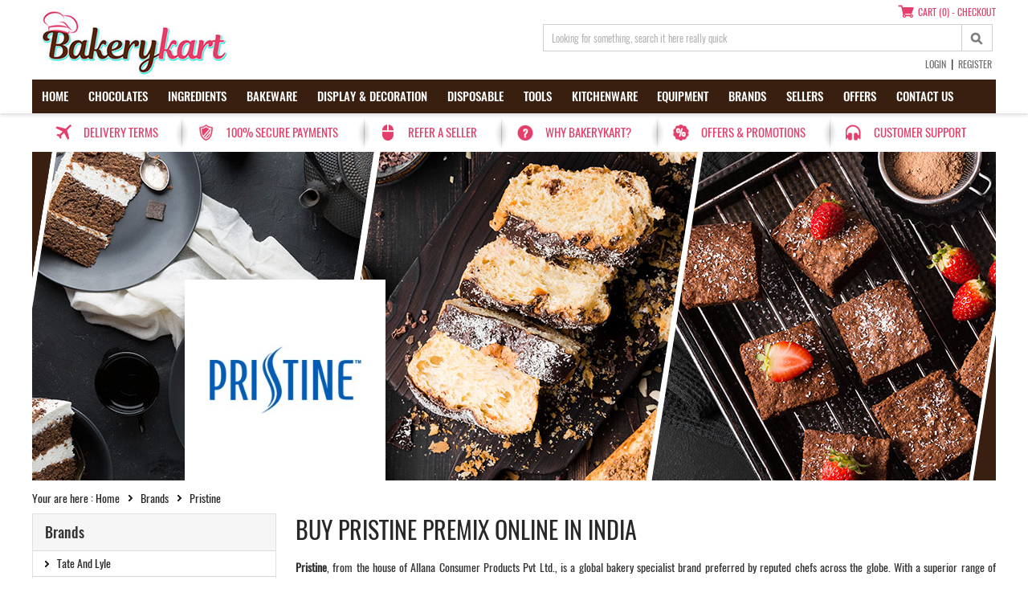

--- FILE ---
content_type: text/html; charset=UTF-8
request_url: https://www.bakerykart.com/brands/pristine
body_size: 11128
content:
<!DOCTYPE html>
<html xmlns="http://www.w3.org/1999/xhtml" xml:lang="en-gb" lang="en-gb" dir="ltr">
<head>
<meta charset="UTF-8">
<meta name="viewport" content="width=device-width, initial-scale=1">
<link rel="preconnect" href="https://www.bakerykart.com" crossorigin>
    <meta property="fb:app_id" content="662058980640955" />
<meta property="og:type" content="website" />
<meta property="fb:admins" content="{shroff.amit}"/>
<meta property="og:site_name" content="Bakerykart - Marketplace for Bakery Supplies"/>
<meta property="og:url" content="https://www.bakerykart.com/brands/pristine" />
<link rel="canonical" href="https://www.bakerykart.com/brands/pristine" />
<title>Buy Pristine Premix Online in India</title>
<meta property="og:title" content="Buy Pristine Premix Online in India" />
<meta name="Description" content="Are you looking for Pristine Cake Premix? Order online from Bakerykart, we deliver across India." />
<meta property="og:description" content="Are you looking for Pristine Cake Premix? Order online from Bakerykart, we deliver across India." />
<meta name="Keywords" content="Pristine, Pristine Premix, Cake Premix, Veg Premix," />
<meta property="og:image" content="https://www.bakerykart.com/upload/pristine-brand-banner.jpg" />
<meta property="og:image:width" content="1200" />
<meta property="og:image:height" content="409" />
<meta property="og:image:alt" content="Buy Pristine Premix Online in India" />
<script type="application/ld+json">{"@context":"https://schema.org","@type":"Organization","name":"Bakerykart","url":"https://www.bakerykart.com","logo":"https://www.bakerykart.com/images/bakerykart-logo.jpg","description":"Bakerykart is India’s trusted marketplace for premium bakery supplies, delivering across India including all major cities.","areaServed":["IN","Delhi","Noida","Gurugram","Mumbai","Navi Mumbai","Bengaluru","Hyderabad","Kolkata","Guwahati","Chennai","Pune","Ahmedabad"],"contactPoint":[{"@type":"ContactPoint","telephone":"+91-9811122212","email":"hello@bakerykart.com","contactType":"customer support","availableLanguage":["English","Hindi"],"areaServed":"IN"}],"sameAs":["https://www.facebook.com/bakerykart","https://www.instagram.com/bakerykart","https://www.linkedin.com/company/bakerykart"]}</script>
<script type="application/ld+json">{"@context":"https://schema.org","@type":"WebSite","name":"Bakerykart","url":"https://www.bakerykart.com","potentialAction":{"@type":"SearchAction","target":{"@type":"EntryPoint","urlTemplate":"https://www.bakerykart.com/search/{search_term_string}"},"query-input":"required name=search_term_string"}}</script>
<script type="application/ld+json">{"@context":"https://schema.org","@type":"Brand","name":"Buy Pristine Premix Online in India","url":"https://www.bakerykart.com/brands/pristine","logo":"https://www.bakerykart.com/upload/pristine-brand-banner.jpg"}</script>
<script type="application/ld+json">{"@context":"https://schema.org","@type":"CollectionPage","name":"Buy Pristine Premix Online in India Collection","url":"https://www.bakerykart.com/brands/pristine","isPartOf":{"@type":"WebSite","name":"Bakerykart","url":"https://www.bakerykart.com"},"about":{"@type":"Brand","name":"Buy Pristine Premix Online in India","url":"https://www.bakerykart.com/brands/pristine"},"mentions":[{"@type":"Thing","name":"Pristine"},{"@type":"Thing","name":"Pristine Premix"},{"@type":"Thing","name":"Cake Premix"},{"@type":"Thing","name":"Veg Premix"}]}</script>
<link href="https://www.bakerykart.com/css/global.css" rel="stylesheet" type="text/css" />
<link href="https://www.bakerykart.com/css/style.css" rel="stylesheet" type="text/css" />
<link href="https://www.bakerykart.com/css/responsive.css" rel="stylesheet" type="text/css" />

<script src="https://www.bakerykart.com/js/jquery.min.js"></script>
<script src="https://www.bakerykart.com/js/htmlcode.js"></script>
<script src="https://www.bakerykart.com/js/jquery.mmenu.min.js"></script>


<link rel="apple-touch-icon" sizes="57x57" href="https://www.bakerykart.com/images/apple-icon-57x57.png">
<link rel="apple-touch-icon" sizes="60x60" href="https://www.bakerykart.com/images/apple-icon-60x60.png">
<link rel="apple-touch-icon" sizes="72x72" href="https://www.bakerykart.com/images/apple-icon-72x72.png">
<link rel="apple-touch-icon" sizes="76x76" href="https://www.bakerykart.com/images/apple-icon-76x76.png">
<link rel="apple-touch-icon" sizes="114x114" href="https://www.bakerykart.com/images/apple-icon-114x114.png">
<link rel="apple-touch-icon" sizes="120x120" href="https://www.bakerykart.com/images/apple-icon-120x120.png">
<link rel="apple-touch-icon" sizes="144x144" href="https://www.bakerykart.com/images/apple-icon-144x144.png">
<link rel="apple-touch-icon" sizes="152x152" href="https://www.bakerykart.com/images/apple-icon-152x152.png">
<link rel="apple-touch-icon" sizes="180x180" href="https://www.bakerykart.com/images/apple-icon-180x180.png">
<link rel="icon" type="image/png" sizes="192x192"  href="https://www.bakerykart.com/images/android-icon-192x192.png">
<link rel="icon" type="image/png" sizes="32x32" href="https://www.bakerykart.com/images/favicon-32x32.png">
<link rel="icon" type="image/png" sizes="96x96" href="https://www.bakerykart.com/images/favicon-96x96.png">
<link rel="icon" type="image/png" sizes="16x16" href="https://www.bakerykart.com/images/favicon-16x16.png">

  <!-- Google Analytics (GA4) -->
  <script async src="https://www.googletagmanager.com/gtag/js?id=G-T4BR8CZHKW"></script>
  <script>
    window.dataLayer = window.dataLayer || [];
    function gtag(){dataLayer.push(arguments);}
    gtag('js', new Date());
    gtag('config', 'G-T4BR8CZHKW');
  </script>
  <!-- End Google Analytics -->
    <!-- Google Tag Manager -->
  <script>(function(w,d,s,l,i){w[l]=w[l]||[];w[l].push({'gtm.start':
  new Date().getTime(),event:'gtm.js'});var f=d.getElementsByTagName(s)[0],
  j=d.createElement(s),dl=l!='dataLayer'?'&l='+l:'';j.async=true;j.src=
  'https://www.googletagmanager.com/gtm.js?id='+i+dl;f.parentNode.insertBefore(j,f);
  })(window,document,'script','dataLayer','GTM-WGC3W3T');</script>
  <!-- End Google Tag Manager -->
  </head>
<body>
  <!-- Google Tag Manager (noscript) -->
  <noscript><iframe src="https://www.googletagmanager.com/ns.html?id=GTM-WGC3W3T"
  height="0" width="0" style="display:none;visibility:hidden"></iframe></noscript>
  <!-- End Google Tag Manager (noscript) -->
  <div class="header">
		<div class="wrapper">
        <div class="logo">
            <a href="https://www.bakerykart.com/"><img src="https://www.bakerykart.com/images/bakerykart-logo.jpg" width="255" height="85" alt="Bakerykart - Bakery Supplies"  title="Bakerykart - Bakery Supplies"/></a>
        </div>
        <div class="top-right">
       		 <div class="shopping-cart f-left">
                	<a href="https://www.bakerykart.com/shoppingcart" class="shopping-cart-icon" >Cart (0) - Checkout</a>
            </div>
            <div class="search-bar f-left">
                <form name="top-search" id="top-search" action="https://www.bakerykart.com/search" method="POST">
                    <input type="hidden" name="is_search" value="search" />
                    <input type="text" name="search_text" class="istyle f-left" aria-label="search_text" value="Looking for something, search it here really quick" onBlur="if(this.value=='')this.value='Looking for something, search it here really quick';" onFocus="if(this.value=='Looking for something, search it here really quick')this.value='';" />
                    <input type="submit" class="search-btn f-left" name="top-search" aria-label="top-search"/>
                </form>
            </div>
            <div class="top-section-text">
                                <a href="https://www.bakerykart.com/login">Login</a>&nbsp;&nbsp;|&nbsp;&nbsp;<a href="https://www.bakerykart.com/login">Register</a>
                            </div>
        </div>

<!-- Mobile Navigation Section -->
	    <!-- Mobile Navigation Section ENDs -->

        <div class="navigation f-left">
            <nav>
                <ul class="float-left">
                  <li><a href="https://www.bakerykart.com/">Home</a></li>
                  <li><a href="https://www.bakerykart.com/products/chocolates" >Chocolates</a>
<ul>
<li><a href="https://www.bakerykart.com/products/chocolates/couverture">Couverture</a>
</li>
<li><a href="https://www.bakerykart.com/products/chocolates/chocolate-shells-cups">Chocolate Shells & Cups</a>
</li>
<li><a href="https://www.bakerykart.com/products/chocolates/chocolates-compound">Compound</a>
</li>
<li><a href="https://www.bakerykart.com/products/chocolates/chocolates-decorations">Decorations</a>
</li>
<li><a href="https://www.bakerykart.com/products/chocolates/cocoa">Cocoa</a>
</li>
<li><a href="https://www.bakerykart.com/products/chocolates/chocolates-filling">Filling</a>
</li>
</ul>
</li>
<li><a href="https://www.bakerykart.com/products/ingredients" >Ingredients</a>
<ul>
<li><a href="https://www.bakerykart.com/products/ingredients/baking-flour">Baking Flour</a>
</li>
<li><a href="https://www.bakerykart.com/products/ingredients/ingredients-mixes-powders">Mixes & Powders</a>
</li>
<li><a href="https://www.bakerykart.com/products/ingredients/baking-essentials">Baking Essentials</a>
</li>
<li><a href="https://www.bakerykart.com/products/ingredients/fillings-toppings">Fillings & Toppings</a>
<ul>
<li><a href="https://www.bakerykart.com/products/ingredients/fillings-toppings/crushes">Crushes</a>
</li>
<li><a href="https://www.bakerykart.com/products/ingredients/fillings-toppings/confectionery-fillings">Confectionery Fillings</a>
</li>
<li><a href="https://www.bakerykart.com/products/ingredients/fillings-toppings/fruit-fillings">Fruit Fillings</a>
</li>
</ul>
</li>
<li><a href="https://www.bakerykart.com/products/ingredients/ingredients-extracts-flavorings">Extracts & Flavorings</a>
<ul>
<li><a href="https://www.bakerykart.com/products/ingredients/ingredients-extracts-flavorings/emulsion">Emulsion</a>
</li>
<li><a href="https://www.bakerykart.com/products/ingredients/ingredients-extracts-flavorings/extracts">Extracts</a>
</li>
<li><a href="https://www.bakerykart.com/products/ingredients/ingredients-extracts-flavorings/ingredients-extracts-flavorings-flavour-set">Flavour Set</a>
</li>
<li><a href="https://www.bakerykart.com/products/ingredients/ingredients-extracts-flavorings/spice-extracts">Spice Extracts</a>
</li>
<li><a href="https://www.bakerykart.com/products/ingredients/ingredients-extracts-flavorings/oil-soluble-essence">Oil Soluble Essence</a>
</li>
</ul>
</li>
<li><a href="https://www.bakerykart.com/products/ingredients/food-coloring">Food Coloring</a>
<ul>
<li><a href="https://www.bakerykart.com/products/ingredients/food-coloring/airbrush-colors">Airbrush Colors</a>
</li>
<li><a href="https://www.bakerykart.com/products/ingredients/food-coloring/oil-colors">Oil Colors</a>
</li>
<li><a href="https://www.bakerykart.com/products/ingredients/food-coloring/color-sets">Color Sets</a>
</li>
<li><a href="https://www.bakerykart.com/products/ingredients/food-coloring/edible-liquid-colors">Edible Liquid Colors</a>
</li>
<li><a href="https://www.bakerykart.com/products/ingredients/food-coloring/icing-gel-colors">Icing Gel Colors</a>
</li>
<li><a href="https://www.bakerykart.com/products/ingredients/food-coloring/lustre-dust-colors">Lustre Dust Colors</a>
</li>
<li><a href="https://www.bakerykart.com/products/ingredients/food-coloring/powder-colors">Powder Colors</a>
</li>
<li><a href="https://www.bakerykart.com/products/ingredients/food-coloring/spray-colors">Spray Colors</a>
</li>
</ul>
</li>
<li><a href="https://www.bakerykart.com/products/ingredients/sugar-salt">Sugar & Salt</a>
</li>
<li><a href="https://www.bakerykart.com/products/ingredients/syrup">Syrup</a>
</li>
<li><a href="https://www.bakerykart.com/products/ingredients/gum-paste-icing-fondant">Gum Paste, Icing & Fondant</a>
<ul>
<li><a href="https://www.bakerykart.com/products/ingredients/gum-paste-icing-fondant/icing">Icing</a>
</li>
<li><a href="https://www.bakerykart.com/products/ingredients/gum-paste-icing-fondant/edible-cake-lace">Edible Cake Lace</a>
</li>
<li><a href="https://www.bakerykart.com/products/ingredients/gum-paste-icing-fondant/gum-paste-icing-fondant-edible-drips">Edible Drips</a>
</li>
</ul>
</li>
<li><a href="https://www.bakerykart.com/products/ingredients/ingredients-spices-seasonings">Spices & Seasonings</a>
</li>
<li><a href="https://www.bakerykart.com/products/ingredients/gel-glaze">Gel & Glaze</a>
</li>
<li><a href="https://www.bakerykart.com/products/ingredients/sprinkles">Sprinkles</a>
</li>
<li><a href="https://www.bakerykart.com/products/ingredients/dry-fruits-nuts">Dry Fruits & Nuts</a>
</li>
</ul>
</li>
<li><a href="https://www.bakerykart.com/products/bakeware" >Bakeware</a>
<ul>
<li><a href="https://www.bakerykart.com/products/bakeware/cast-aluminum-pans">Cast Aluminum Pans</a>
</li>
<li><a href="https://www.bakerykart.com/products/bakeware/garnish-mats">Garnish Mats</a>
</li>
<li><a href="https://www.bakerykart.com/products/bakeware/dutch-ovens">Dutch Ovens</a>
</li>
<li><a href="https://www.bakerykart.com/products/bakeware/entremet-moulds">Entremet Moulds</a>
</li>
<li><a href="https://www.bakerykart.com/products/bakeware/cake-moulds">Cake Moulds</a>
</li>
<li><a href="https://www.bakerykart.com/products/bakeware/chocolate-moulds">Chocolate Moulds</a>
<ul>
<li><a href="https://www.bakerykart.com/products/bakeware/chocolate-moulds/3d-chocolate-moulds">3D Chocolate Moulds</a>
</li>
<li><a href="https://www.bakerykart.com/products/bakeware/chocolate-moulds/chocolate-bar-moulds">Chocolate Bar Moulds</a>
</li>
<li><a href="https://www.bakerykart.com/products/bakeware/chocolate-moulds/silicone-chocolate-moulds">Silicone Chocolate Moulds</a>
</li>
</ul>
</li>
<li><a href="https://www.bakerykart.com/products/bakeware/baking-trays">Baking Trays</a>
</li>
<li><a href="https://www.bakerykart.com/products/bakeware/bread-moulds">Bread Moulds</a>
</li>
<li><a href="https://www.bakerykart.com/products/bakeware/mini-dessert-moulds">Mini Dessert Moulds</a>
</li>
<li><a href="https://www.bakerykart.com/products/bakeware/cupcake-muffin-moulds">Cupcake & Muffin Moulds</a>
</li>
<li><a href="https://www.bakerykart.com/products/bakeware/pie-tart-moulds">Pie & Tart Moulds</a>
</li>
<li><a href="https://www.bakerykart.com/products/bakeware/bakeware-silicone-moulds">Silicone Moulds</a>
</li>
<li><a href="https://www.bakerykart.com/products/bakeware/specialty-silicone-mats">Specialty Silicone Mats</a>
</li>
</ul>
</li>
<li><a href="https://www.bakerykart.com/products/display-decoration" >Display & Decoration</a>
<ul>
<li><a href="https://www.bakerykart.com/products/display-decoration/cupcake-cake-stands">Cupcake & Cake Stands</a>
</li>
<li><a href="https://www.bakerykart.com/products/display-decoration/cake-toppers">Cake Toppers</a>
</li>
<li><a href="https://www.bakerykart.com/products/display-decoration/decorations">Decorations</a>
</li>
<li><a href="https://www.bakerykart.com/products/display-decoration/wafer-paper-sheet">Wafer Paper Sheet</a>
</li>
</ul>
</li>
<li><a href="https://www.bakerykart.com/products/disposable" >Disposable</a>
<ul>
<li><a href="https://www.bakerykart.com/products/disposable/eco-friendly-disposables">Eco-Friendly Disposables</a>
</li>
<li><a href="https://www.bakerykart.com/products/disposable/disposable-basket-tray">Basket & Tray</a>
</li>
<li><a href="https://www.bakerykart.com/products/disposable/bakery-boxes-bags">Bakery Boxes & Bags</a>
<ul>
<li><a href="https://www.bakerykart.com/products/disposable/bakery-boxes-bags/cake-boxes">Cake Boxes</a>
</li>
<li><a href="https://www.bakerykart.com/products/disposable/bakery-boxes-bags/cupcake-boxes">Cupcake Boxes</a>
</li>
<li><a href="https://www.bakerykart.com/products/disposable/bakery-boxes-bags/chocolate-boxes">Chocolate Boxes</a>
</li>
<li><a href="https://www.bakerykart.com/products/disposable/bakery-boxes-bags/packaging-boxes">Packaging Boxes</a>
</li>
<li><a href="https://www.bakerykart.com/products/disposable/bakery-boxes-bags/brownie-boxes">Brownie Boxes</a>
</li>
<li><a href="https://www.bakerykart.com/products/disposable/bakery-boxes-bags/hamper-boxes">Hamper Boxes</a>
</li>
</ul>
</li>
<li><a href="https://www.bakerykart.com/products/disposable/bake-and-serve">Bake and Serve</a>
</li>
<li><a href="https://www.bakerykart.com/products/disposable/cupcake-mini-cake-liners">Cupcake & Mini Cake Liners</a>
</li>
<li><a href="https://www.bakerykart.com/products/disposable/cake-pastry-board">Cake & Pastry Board</a>
</li>
<li><a href="https://www.bakerykart.com/products/disposable/misc-disposable">Misc Disposable</a>
</li>
<li><a href="https://www.bakerykart.com/products/disposable/transfer-sheet">Transfer Sheet</a>
</li>
</ul>
</li>
<li><a href="https://www.bakerykart.com/products/tools" >Tools</a>
<ul>
<li><a href="https://www.bakerykart.com/products/tools/baking-accessories">Baking Accessories</a>
</li>
<li><a href="https://www.bakerykart.com/products/tools/cake-stencils">Cake Stencils</a>
</li>
<li><a href="https://www.bakerykart.com/products/tools/cutters-tools">Cutters & Tools</a>
</li>
<li><a href="https://www.bakerykart.com/products/tools/silicone-lace-mats">Silicone Lace Mats</a>
</li>
<li><a href="https://www.bakerykart.com/products/tools/edible-color-markers">Edible Color Markers</a>
</li>
<li><a href="https://www.bakerykart.com/products/tools/decoration-moulds">Decoration Moulds</a>
</li>
<li><a href="https://www.bakerykart.com/products/tools/tools-decorating-tools">Decorating Tools</a>
</li>
<li><a href="https://www.bakerykart.com/products/tools/miscellaneous-tools">Miscellaneous Tools</a>
</li>
<li><a href="https://www.bakerykart.com/products/tools/tools-piping-bags-tips">Piping Bags & Tips</a>
</li>
<li><a href="https://www.bakerykart.com/products/tools/tools-silicone-mats">Silicone Mats</a>
</li>
</ul>
</li>
<li><a href="https://www.bakerykart.com/products/kitchenware" >Kitchenware</a>
<ul>
<li><a href="https://www.bakerykart.com/products/kitchenware/food-ring-tamper">Food Ring & Tamper</a>
</li>
<li><a href="https://www.bakerykart.com/products/kitchenware/woodenware">Woodenware</a>
</li>
<li><a href="https://www.bakerykart.com/products/kitchenware/knife-tools">Knife & Tools</a>
</li>
<li><a href="https://www.bakerykart.com/products/kitchenware/kitchenware-kitchen-storage-display">Kitchen Storage & Display</a>
</li>
<li><a href="https://www.bakerykart.com/products/kitchenware/kitchenware-measuring-cups-spoons">Measuring Cups & Spoons</a>
</li>
<li><a href="https://www.bakerykart.com/products/kitchenware/microwave-cookware">Microwave Cookware</a>
</li>
<li><a href="https://www.bakerykart.com/products/kitchenware/bowls">Bowls</a>
</li>
<li><a href="https://www.bakerykart.com/products/kitchenware/spatula-whisk">Spatula & Whisk</a>
</li>
</ul>
</li>
<li><a href="https://www.bakerykart.com/products/equipment" >Equipment</a>
<ul>
<li><a href="https://www.bakerykart.com/products/equipment/stand-mixers">Stand Mixers</a>
</li>
<li><a href="https://www.bakerykart.com/products/equipment/equipment-attachments-accessories">Attachments & Accessories</a>
</li>
<li><a href="https://www.bakerykart.com/products/equipment/chocolate-melter-storage">Chocolate Melter & Storage</a>
</li>
<li><a href="https://www.bakerykart.com/products/equipment/air-brush-compressor">Air Brush & Compressor</a>
</li>
<li><a href="https://www.bakerykart.com/products/equipment/kitchen-scale">Kitchen Scale</a>
</li>
<li><a href="https://www.bakerykart.com/products/equipment/blenders-mixers">Blenders & Mixers</a>
</li>
</ul>
</li>
<li><a href="https://www.bakerykart.com/brands" >Brands</a>
<div class="megha-menu"><ul>
<li><a href="https://www.bakerykart.com/brands/tate-and-lyle">Tate And Lyle</a>
</li>
<li><a href="https://www.bakerykart.com/brands/apura">Apura</a>
</li>
<li><a href="https://www.bakerykart.com/brands/pirouette">Pirouette</a>
</li>
<li><a href="https://www.bakerykart.com/brands/maple-joe">Maple Joe</a>
</li>
<li><a href="https://www.bakerykart.com/brands/isvaari">Isvaari</a>
</li>
<li><a href="https://www.bakerykart.com/brands/bakersville">Bakersville</a>
</li>
<li><a href="https://www.bakerykart.com/brands/bakerykart">Bakerykart</a>
</li>
<li><a href="https://www.bakerykart.com/brands/bakescape">Bakescape</a>
</li>
<li><a href="https://www.bakerykart.com/brands/baking-equipments">Baking Equipments</a>
</li>
<li><a href="https://www.bakerykart.com/brands/blossom">Blossom</a>
</li>
<li><a href="https://www.bakerykart.com/brands/boska">Boska</a>
</li>
<li><a href="https://www.bakerykart.com/brands/cacao-barry">Cacao Barry</a>
</li>
<li><a href="https://www.bakerykart.com/brands/callebaut">Callebaut</a>
</li>
<li><a href="https://www.bakerykart.com/brands/celebre">Celebre</a>
</li>
<li><a href="https://www.bakerykart.com/brands/chefmaster">Chefmaster</a>
</li>
<li><a href="https://www.bakerykart.com/brands/chocolate-world">Chocolate World</a>
</li>
<li><a href="https://www.bakerykart.com/brands/easy-wall-prints">Easy Wall Prints</a>
</li>
<li><a href="https://www.bakerykart.com/brands/coze">Coze</a>
</li>
<li><a href="https://www.bakerykart.com/brands/d-frootz">D Frootz</a>
</li>
<li><a href="https://www.bakerykart.com/brands/decora">Decora</a>
</li>
<li><a href="https://www.bakerykart.com/brands/dira-frost">Dira Frost</a>
</li>
<li><a href="https://www.bakerykart.com/brands/escali">Escali</a>
</li>
<li><a href="https://www.bakerykart.com/brands/fab">Fab</a>
</li>
<li><a href="https://www.bakerykart.com/brands/flair">Flair</a>
</li>
<li><a href="https://www.bakerykart.com/brands/lorann-oils">LorAnn Oils</a>
</li>
<li><a href="https://www.bakerykart.com/brands/madhav">Madhav</a>
</li>
<li><a href="https://www.bakerykart.com/brands/goodness-vanilla">Goodness Vanilla</a>
</li>
<li><a href="https://www.bakerykart.com/brands/josef-marc">Josef Marc</a>
</li>
<li><a href="https://www.bakerykart.com/brands/king-candles">King Candles</a>
</li>
<li><a href="https://www.bakerykart.com/brands/kitchenaid">Kitchenaid</a>
</li>
<li><a href="https://www.bakerykart.com/brands/lekue">Lekue</a>
</li>
<li><a href="https://www.bakerykart.com/brands/patisse">Patisse</a>
</li>
<li><a href="https://www.bakerykart.com/brands/magic-colors">Magic Colors</a>
</li>
<li><a href="https://www.bakerykart.com/brands/magiculata">Magiculata</a>
</li>
<li><a href="https://www.bakerykart.com/brands/meron">Meron</a>
</li>
<li><a href="https://www.bakerykart.com/brands/mona-lisa">Mona Lisa</a>
</li>
<li><a href="https://www.bakerykart.com/brands/nandi-international">Nandi International</a>
</li>
<li><a href="https://www.bakerykart.com/brands/naturally-yours">Naturally Yours</a>
</li>
<li><a href="https://www.bakerykart.com/brands/brands-non-branded">Non Branded</a>
</li>
<li><a href="https://www.bakerykart.com/brands/mala-39-s">Mala&#39;s</a>
</li>
<li><a href="https://www.bakerykart.com/brands/novacart">Novacart</a>
</li>
<li><a href="https://www.bakerykart.com/brands/omkraft">Omkraft</a>
</li>
<li><a href="https://www.bakerykart.com/brands/pavoni">Pavoni</a>
</li>
<li><a href="https://www.bakerykart.com/brands/pcb-creation">PCB Creation</a>
</li>
<li><a href="https://www.bakerykart.com/brands/pme">PME</a>
</li>
<li><a href="https://www.bakerykart.com/brands/pristine">Pristine</a>
</li>
<li><a href="https://www.bakerykart.com/brands/quantum-colors">Quantum Colors</a>
</li>
<li><a href="https://www.bakerykart.com/brands/raw-himalayas">Raw Himalayas</a>
</li>
<li><a href="https://www.bakerykart.com/brands/reliable-packaging">Reliable Packaging</a>
</li>
<li><a href="https://www.bakerykart.com/brands/rena-germany">Rena Germany</a>
</li>
<li><a href="https://www.bakerykart.com/brands/royal-box-shop">Royal Box Shop</a>
</li>
<li><a href="https://www.bakerykart.com/brands/sharon-food-ingredients">Sharon Food Ingredients</a>
</li>
<li><a href="https://www.bakerykart.com/brands/silikomart">Silikomart</a>
</li>
<li><a href="https://www.bakerykart.com/brands/solar">Solar</a>
</li>
<li><a href="https://www.bakerykart.com/brands/spice-drop">Spice Drop</a>
</li>
<li><a href="https://www.bakerykart.com/brands/sugar-shine-india">Sugar Shine India</a>
</li>
<li><a href="https://www.bakerykart.com/brands/sugarin">Sugarin</a>
</li>
<li><a href="https://www.bakerykart.com/brands/tropilite">Tropilite</a>
</li>
<li><a href="https://www.bakerykart.com/brands/trust">Trust</a>
</li>
<li><a href="https://www.bakerykart.com/brands/ttm">TTM</a>
</li>
<li><a href="https://www.bakerykart.com/brands/uttam-sugar">Uttam Sugar</a>
</li>
<li><a href="https://www.bakerykart.com/brands/van-houten">Van Houten</a>
</li>
<li><a href="https://www.bakerykart.com/brands/vanleer">Vanleer</a>
</li>
<li><a href="https://www.bakerykart.com/brands/vintop">Vintop</a>
</li>
<li><a href="https://www.bakerykart.com/brands/vizyon">Vizyon</a>
</li>
<li><a href="https://www.bakerykart.com/brands/wilton">Wilton</a>
</li>
</ul>
</div></li>
<li><a href="https://www.bakerykart.com/sellers" >Sellers</a>
<ul>
<li><a href="https://www.bakerykart.com/sellers/sell-on-marketplace">Sell on Marketplace</a>
</li>
<li><a href="https://www.bakerykart.com/sellers/sellers-seller-registration">Seller Registration</a>
</li>
<li><a href="https://www.bakerykart.com/sellers/why-sell-with-us">Why sell with us?</a>
</li>
<li><a href="https://www.bakerykart.com/sellers/sellers-faqs">Sellers FAQs</a>
</li>
<li><a href="https://www.bakerykart.com/sellers/refer-a-seller">Refer a Seller</a>
</li>
</ul>
</li>
<li><a href="https://www.bakerykart.com/offers" >Offers</a>
<ul>
<li><a href="https://www.bakerykart.com/offers/bulk-offers">Bulk Offers</a>
</li>
</ul>
</li>
<li><a href="https://www.bakerykart.com/contact-us" >Contact us</a>
</li>
                  
                </ul>
            </nav>
        </div>
        
    </div>
</div>
<!-- Header Highlights -->
<div class="wrapper">
	<div class="top-highlight">
    	<ul>
        	<li><a href="https://www.bakerykart.com/delivery" class="highlight1">Delivery Terms</a></li>
            <li><a href="https://www.bakerykart.com/policies" class="highlight2">100% secure payments</a></li>
            <li><a href="https://www.bakerykart.com/sellers/refer-a-seller" class="highlight3">Refer a seller</a></li>
            <li><a href="https://www.bakerykart.com/about-us/why-bakerykart" class="highlight4">Why Bakerykart?</a></li>
            <li><a href="https://www.bakerykart.com/offers" class="highlight5">Offers &amp; Promotions</a></li>
            <li><a href="https://www.bakerykart.com/contact-us" class="highlight6">Customer Support</a></li>
        </ul>
    </div>
</div>
<!--Banner-->
<div class="inner-banner">
<!--div class="slideimg"> 
    	</div-->

 <div class="brand-banner">
<img src="https://www.bakerykart.com/upload/pristine-brand-banner.jpg" title="" alt="" width="1200" height="409"/>
</div>
<div class="brand-banner-logo">
<img src="https://www.bakerykart.com/upload/pristine-logo.jpg" title="" alt="" width="250" height="250"/>
</div>
</div>



<!--Banner-->
<div class="container">
    <div class="wrapper">
                
        <div class="breadcum f-left">
    <p>Your are here :
        <a href="https://www.bakerykart.com/" class="padding-0">Home</a><a href="https://www.bakerykart.com/brands" >Brands</a><span>Pristine</span>    </p>
</div>          <div class="left-panel">
            <div class="sub-navigation">
			<h4>Brands</h4><ul><li><a href="https://www.bakerykart.com/brands/tate-and-lyle">Tate And Lyle</a></li><li><a href="https://www.bakerykart.com/brands/apura">Apura</a></li><li><a href="https://www.bakerykart.com/brands/pirouette">Pirouette</a></li><li><a href="https://www.bakerykart.com/brands/maple-joe">Maple Joe</a></li><li><a href="https://www.bakerykart.com/brands/isvaari">Isvaari</a></li><li><a href="https://www.bakerykart.com/brands/bakersville">Bakersville</a></li><li><a href="https://www.bakerykart.com/brands/bakerykart">Bakerykart</a></li><li><a href="https://www.bakerykart.com/brands/bakescape">Bakescape</a></li><li><a href="https://www.bakerykart.com/brands/baking-equipments">Baking Equipments</a></li><li><a href="https://www.bakerykart.com/brands/blossom">Blossom</a></li><li><a href="https://www.bakerykart.com/brands/boska">Boska</a></li><li><a href="https://www.bakerykart.com/brands/cacao-barry">Cacao Barry</a></li><li><a href="https://www.bakerykart.com/brands/callebaut">Callebaut</a></li><li><a href="https://www.bakerykart.com/brands/celebre">Celebre</a></li><li><a href="https://www.bakerykart.com/brands/chefmaster">Chefmaster</a></li><li><a href="https://www.bakerykart.com/brands/chocolate-world">Chocolate World</a></li><li><a href="https://www.bakerykart.com/brands/easy-wall-prints">Easy Wall Prints</a></li><li><a href="https://www.bakerykart.com/brands/coze">Coze</a></li><li><a href="https://www.bakerykart.com/brands/d-frootz">D Frootz</a></li><li><a href="https://www.bakerykart.com/brands/decora">Decora</a></li><li><a href="https://www.bakerykart.com/brands/dira-frost">Dira Frost</a></li><li><a href="https://www.bakerykart.com/brands/escali">Escali</a></li><li><a href="https://www.bakerykart.com/brands/fab">Fab</a></li><li><a href="https://www.bakerykart.com/brands/flair">Flair</a></li><li><a href="https://www.bakerykart.com/brands/lorann-oils">LorAnn Oils</a></li><li><a href="https://www.bakerykart.com/brands/madhav">Madhav</a></li><li><a href="https://www.bakerykart.com/brands/goodness-vanilla">Goodness Vanilla</a></li><li><a href="https://www.bakerykart.com/brands/josef-marc">Josef Marc</a></li><li><a href="https://www.bakerykart.com/brands/king-candles">King Candles</a></li><li><a href="https://www.bakerykart.com/brands/kitchenaid">Kitchenaid</a></li><li><a href="https://www.bakerykart.com/brands/lekue">Lekue</a></li><li><a href="https://www.bakerykart.com/brands/patisse">Patisse</a></li><li><a href="https://www.bakerykart.com/brands/magic-colors">Magic Colors</a></li><li><a href="https://www.bakerykart.com/brands/magiculata">Magiculata</a></li><li><a href="https://www.bakerykart.com/brands/meron">Meron</a></li><li><a href="https://www.bakerykart.com/brands/mona-lisa">Mona Lisa</a></li><li><a href="https://www.bakerykart.com/brands/nandi-international">Nandi International</a></li><li><a href="https://www.bakerykart.com/brands/naturally-yours">Naturally Yours</a></li><li><a href="https://www.bakerykart.com/brands/brands-non-branded">Non Branded</a></li><li><a href="https://www.bakerykart.com/brands/mala-39-s">Mala&#39;s</a></li><li><a href="https://www.bakerykart.com/brands/novacart">Novacart</a></li><li><a href="https://www.bakerykart.com/brands/omkraft">Omkraft</a></li><li><a href="https://www.bakerykart.com/brands/pavoni">Pavoni</a></li><li><a href="https://www.bakerykart.com/brands/pcb-creation">PCB Creation</a></li><li><a href="https://www.bakerykart.com/brands/pme">PME</a></li><li><a href="https://www.bakerykart.com/brands/pristine">Pristine</a></li><li><a href="https://www.bakerykart.com/brands/quantum-colors">Quantum Colors</a></li><li><a href="https://www.bakerykart.com/brands/raw-himalayas">Raw Himalayas</a></li><li><a href="https://www.bakerykart.com/brands/reliable-packaging">Reliable Packaging</a></li><li><a href="https://www.bakerykart.com/brands/rena-germany">Rena Germany</a></li><li><a href="https://www.bakerykart.com/brands/royal-box-shop">Royal Box Shop</a></li><li><a href="https://www.bakerykart.com/brands/sharon-food-ingredients">Sharon Food Ingredients</a></li><li><a href="https://www.bakerykart.com/brands/silikomart">Silikomart</a></li><li><a href="https://www.bakerykart.com/brands/solar">Solar</a></li><li><a href="https://www.bakerykart.com/brands/spice-drop">Spice Drop</a></li><li><a href="https://www.bakerykart.com/brands/sugar-shine-india">Sugar Shine India</a></li><li><a href="https://www.bakerykart.com/brands/sugarin">Sugarin</a></li><li><a href="https://www.bakerykart.com/brands/tropilite">Tropilite</a></li><li><a href="https://www.bakerykart.com/brands/trust">Trust</a></li><li><a href="https://www.bakerykart.com/brands/ttm">TTM</a></li><li><a href="https://www.bakerykart.com/brands/uttam-sugar">Uttam Sugar</a></li><li><a href="https://www.bakerykart.com/brands/van-houten">Van Houten</a></li><li><a href="https://www.bakerykart.com/brands/vanleer">Vanleer</a></li><li><a href="https://www.bakerykart.com/brands/vintop">Vintop</a></li><li><a href="https://www.bakerykart.com/brands/vizyon">Vizyon</a></li><li><a href="https://www.bakerykart.com/brands/wilton">Wilton</a></li></ul>				</div>
                </form>            	<div class='left-promo-banner'><a href='https://www.bakerykart.com/products/equipment/stand-mixers'><img src='https://www.bakerykart.com/upload/kitchenaid-left-banner-2022.jpg' alt='bakery supply store' width='304' height='300' /></a></div>
	<div class='left-promo-banner'><a href='https://www.bakerykart.com/products/ingredients/ingredients-extracts-flavorings'><img src='https://www.bakerykart.com/upload/food-essence-left-banner.jpg' alt='bakery supply store' width='304' height='300' /></a></div>	        </div>
        <div class="right-panel">
        	<!-- Product Sorting Filter -->
           
            <div class="brand_content"><h2>Buy Pristine Premix Online in India</h2><p><strong>Pristine</strong>, from the house of Allana Consumer Products Pvt Ltd., is a global bakery specialist brand preferred by reputed chefs across the globe. With a superior range of specialized bakery premixes, Pristine gives life to a baker&rsquo;s passion through quality ingredients and signature applications. <br />
<br />
Pristine&rsquo; s range of products include an assortment of patisserie mixes, bakery mixes, bread improvers and specialty mixes such as donut mixes, brownie mixes, cookie mixes etc. It also has a range of superior quality bakery fats and seasonings.<br />
<br />
Pristine has now come up with a new range of Decors &amp; Fillings which includes glazes, ganache , fillings and icings perfectly engineered to fulfil the dreams of passionate bakers .Pristine now introduces the 1 kg smart pack of All Purpose Veg Vanilla and Veg Choco suitable for multipurpose application which is convenient &amp; easy to use Tailor- made for home bakers .With this wide range of products Pristine is all set to become a one-stop solution for all your baking needs.<br />
&nbsp;</p></div>
			<div class="filterbox">
			<form action="/brands/pristine" name="brand" method="get" >
			<ul>
            	<li class="first">Sort by</li>
            	<li><a href="javascript:{}" class="sortby" id="1">A to Z</a></li>
            	<li><a href="javascript:{}" class="sortby" id="2">Z to A</a></li>
            	<li><a href="javascript:{}" class="sortby" id="3">Latest</a></li>
            	<li><a href="javascript:{}" class="sortby" id="4">Oldest</a></li>
            	<li><a href="javascript:{}" class="sortby" id="5">Price - Low to High</a></li>
            	<li><a href="javascript:{}" class="sortby" id="6">Price - High to Low</a></li>
         	 </ul>
			
			<input type="hidden" name="catestring" id="catestring" value="349" />
			<input type="hidden" name="filter" id="filter" value="" />

			</form>
			</div>
            <!-- Product Listing Start -->
            <div class="product-listing">
				<ul class="product-listing-ul"></ul>

				
		
				<div class="loding-pic"><img src="https://www.bakerykart.com/images/loading19.gif" alt="load more"/></div>
				<div class="no-more-products"><span>No More Products</span></div>
				
			</div>
        </div>
    </div>
</div>

<script>
$(document).ready(function() {    
    
	var track_click = 0; //track user click on "load more" button, righ now it is 0 click			
	var total_pages = 1;
	var filter = $('#filter').attr("value");
	var category = $('#catestring').attr("value");
	var shortbyid = '1';
	var strpage="https://www.bakerykart.com/brand_fetch_pages.php";
   $(".sortby").click(function (e) {
		track_click = 0;
		//alert(track_click);
		shortbyid = $(this).attr("id");
		$('.product-listing-ul').load(strpage, {'page':track_click, 'category':category, 'shortbyid':shortbyid, 'total_pages':total_pages }, function() {track_click++;}); //initial data to load
		if(track_click < total_pages){
					$(".load_more").show();
					$(".no-more-products").hide();
				}
	});	
	$('.product-listing-ul').load(strpage, {'page':track_click, 'category':category, 'filter':filter, 'shortbyid':shortbyid }, function() {track_click++;}); //initial data to load
	
	$(".load_more").click(function (e) {
	//alert(track_click);
		$(this).hide(); //hide load more button on click
		$('.loding-pic').show(); //show loading image 
		if(track_click <= total_pages-1) //make sure user clicks are still less than total pages
		{
			//post page number and load returned data into result element
			$.post(strpage,{'page':track_click, 'category':category, 'filter':filter, 'shortbyid':shortbyid }, function(data) {
			
				$(".load_more").show(); //bring back load more button
				
				$(".product-listing-ul").append(data); //append data received from server
				
				//scroll page to button element
				//$("html, ul.product-listing-ul").animate({scrollTop: $("#load_more_button").offset().top}, 580);
				
				//hide loading image
				$('.loding-pic').hide(); //hide loading image once data is received
				$(".no-more-products").hide();
				if(track_click >= total_pages-1){
					$(".load_more").hide();
					$(".no-more-products").show();
				}
				
				track_click++; //user click increment on load button
			
			}).fail(function(xhr, ajaxOptions, thrownError) { 
				alert(thrownError); //alert any HTTP error
				$(".load_more").show(); //bring back load more button
				$('.loding-pic').hide(); //hide loading image once data is received
			});
			if(track_click >= total_pages-1){
				//reached end of the page yet? disable load button
				$(".load_more").hide();
				$('.loding-pic').hide();
				$(".no-more-products").show();
			}
		}
		
		
	});
});
</script>

<!-- My Account Mobile Menu -->

    
<footer>

<div class="footer-search">
	<div class="wrapper">
                <form name="footer-search" id="footer-search" action="https://www.bakerykart.com/search" method="POST">
                    <input type="hidden" name="is_search" value="search" />
                    <input type="text" name="search_text" class="istyle-bottom f-left" aria-label="search_text" placeholder="Looking for something, search it here really quick"/>
                    <input type="submit" value="Search" aria-label="search-bottom" class="bottom-search-btn f-left" name="search-bottom" />
                </form>
	</div>
</div>

    <div class="wrapper">
        <div class="footer-top">
            <div class="footer-navigation">
                <h6>Company</h6>
                <ul>
                    <li><a href="https://www.bakerykart.com/about-us">About us</a></li>
<li><a href="https://www.bakerykart.com/sellers">Sellers</a></li>
<li><a href="https://www.bakerykart.com/sponsorship">Sponsorship</a></li>
<li><a href="https://www.bakerykart.com/partners">Partners</a></li>
<li><a href="https://www.bakerykart.com/recipes">Recipe</a></li>
<li><a href="https://www.bakerykart.com/chef-directory">Chef Directory</a></li>
<li><a href="https://www.bakerykart.com/offers">Offers</a></li>
<li><a href="https://www.bakerykart.com/baking-world-blog">Baking World Blog</a></li>
<li><a href="https://www.bakerykart.com/careers">Careers</a></li>
                </ul>
            </div>


            <div class="footer-product-navigation">
                <div class="footer-navigation"><h6><a href='https://www.bakerykart.com/products/chocolates'>Chocolates</a></h6><ul><li><a href='https://www.bakerykart.com/products/chocolates/couverture'>Couverture</a></li><li><a href='https://www.bakerykart.com/products/chocolates/chocolate-shells-cups'>Chocolate Shells & Cups</a></li><li><a href='https://www.bakerykart.com/products/chocolates/chocolates-compound'>Compound</a></li><li><a href='https://www.bakerykart.com/products/chocolates/chocolates-decorations'>Decorations</a></li><li><a href='https://www.bakerykart.com/products/chocolates/cocoa'>Cocoa</a></li></ul></div><div class="footer-navigation"><h6><a href='https://www.bakerykart.com/products/ingredients'>Ingredients</a></h6><ul><li><a href='https://www.bakerykart.com/products/ingredients/baking-flour'>Baking Flour</a></li><li><a href='https://www.bakerykart.com/products/ingredients/ingredients-mixes-powders'>Mixes & Powders</a></li><li><a href='https://www.bakerykart.com/products/ingredients/baking-essentials'>Baking Essentials</a></li><li><a href='https://www.bakerykart.com/products/ingredients/fillings-toppings'>Fillings & Toppings</a></li><li><a href='https://www.bakerykart.com/products/ingredients/ingredients-extracts-flavorings'>Extracts & Flavorings</a></li></ul></div><div class="footer-navigation"><h6><a href='https://www.bakerykart.com/products/bakeware'>Bakeware</a></h6><ul><li><a href='https://www.bakerykart.com/products/bakeware/cast-aluminum-pans'>Cast Aluminum Pans</a></li><li><a href='https://www.bakerykart.com/products/bakeware/garnish-mats'>Garnish Mats</a></li><li><a href='https://www.bakerykart.com/products/bakeware/dutch-ovens'>Dutch Ovens</a></li><li><a href='https://www.bakerykart.com/products/bakeware/cake-moulds'>Cake Moulds</a></li><li><a href='https://www.bakerykart.com/products/bakeware/entremet-moulds'>Entremet Moulds</a></li></ul></div><div class="footer-navigation"><h6><a href='https://www.bakerykart.com/products/display-decoration'>Display & Decoration</a></h6><ul><li><a href='https://www.bakerykart.com/products/display-decoration/cupcake-cake-stands'>Cupcake & Cake Stands</a></li><li><a href='https://www.bakerykart.com/products/display-decoration/decorations'>Decorations</a></li><li><a href='https://www.bakerykart.com/products/display-decoration/wafer-paper-sheet'>Wafer Paper Sheet</a></li><li><a href='https://www.bakerykart.com/products/display-decoration/cake-toppers'>Cake Toppers</a></li></ul></div><div class="footer-navigation"><h6><a href='https://www.bakerykart.com/products/disposable'>Disposable</a></h6><ul><li><a href='https://www.bakerykart.com/products/disposable/eco-friendly-disposables'>Eco-Friendly Disposables</a></li><li><a href='https://www.bakerykart.com/products/disposable/disposable-basket-tray'>Basket & Tray</a></li><li><a href='https://www.bakerykart.com/products/disposable/bakery-boxes-bags'>Bakery Boxes & Bags</a></li><li><a href='https://www.bakerykart.com/products/disposable/bake-and-serve'>Bake and Serve</a></li><li><a href='https://www.bakerykart.com/products/disposable/cupcake-mini-cake-liners'>Cupcake & Mini Cake Liners</a></li></ul></div><div class="footer-navigation"><h6><a href='https://www.bakerykart.com/products/tools'>Tools</a></h6><ul><li><a href='https://www.bakerykart.com/products/tools/cake-stencils'>Cake Stencils</a></li><li><a href='https://www.bakerykart.com/products/tools/baking-accessories'>Baking Accessories</a></li><li><a href='https://www.bakerykart.com/products/tools/silicone-lace-mats'>Silicone Lace Mats</a></li><li><a href='https://www.bakerykart.com/products/tools/cutters-tools'>Cutters & Tools</a></li><li><a href='https://www.bakerykart.com/products/tools/edible-color-markers'>Edible Color Markers</a></li></ul></div>
</div>

            <div class="footer-navigation">
                <h6>Help &amp; Info</h6>
                <ul>
                    <li><a href="https://www.bakerykart.com/testimonials">Testimonials</a></li>
<li><a href="https://www.bakerykart.com/faqs">FAQs</a></li>
<li><a href="https://www.bakerykart.com/policies">Policies</a></li>
<li><a href="https://www.bakerykart.com/privacy-policy">Privacy Policy</a></li>
<li><a href="https://www.bakerykart.com/terms-conditions">Terms & Conditions</a></li>
<li><a href="https://www.bakerykart.com/site-map">Sitemap</a></li>
<li><a href="https://www.bakerykart.com/apca-chef-online">APCA Chef Online</a></li>
<li><a href="https://www.bakerykart.com/credits">Credits</a></li>
                </ul>
            </div>
        </div>
        <div class="footer-newsletter">
            <h5>subscribe to Gain Access To Free tutorial, update and offers</h5>
            <div class="footer-newsletter-form">
            <form action="https://www.bakerykart.com/subscribe" method="post" name="myform" id="myform">
            <input type="hidden" name="_cmd" value="1" />
            	<ul>
                	<li><label>First Name</label><input type="text" class="istyle2" name="txt_name" id="txt_name" placeholder="First Name" /></li>
                    <li><label>Email Address</label><input type="text" class="istyle3" name="txt_email" id="txt_email" placeholder="Email Address" /></li>
                    <li><input type="submit" class="footer-newsletter-form-btn" value="Subscribe Now" name="text-name" /></li>
                </ul>
            </form>    
            </div>
    </div>
    </div>
    <div class="footer-bottom">
        <div class="wrapper">
        	<div class="social-media">
            	<ul><li><p>Follow&nbsp;us :</p></li><li class="facebook"><a href="https://www.facebook.com/bakerykart" target="_blank" title="Follow us on Facebook"></a></li>
<li class="twitter"><a href="https://twitter.com/bakerykart" target="_blank" title="Follow us on Twitter"></a></li>
<li class="pinterest"><a href="https://in.pinterest.com/bakerykart/" target="_blank" title="Follow us on Pinterest"></a></li>
<li class="googleplus"><a href="https://www.instagram.com/bakerykart/" target="_blank" title="Follow us on Instagram"></a></li>
<li class="youtube"><a href="https://www.youtube.com/c/Bakerykart" target="_blank" title="Follow us on YouTube"></a></li>
</ul>
            </div>

            <div class="payment-div">
                <ul>
                	<li><p>Payment options :</p></li>
                	<li class="visa"></li>
                    <li class="mastercard"></li>
                    <li class="mastero"></li>
                    <li class="citibank"></li>
                    <li class="icici"></li>
                    <li class="hdfc"></li>
                    <li class="sbi"></li>
                </ul>
            </div>
        </div>
    </div>

    <div class="copyright f-left">
        <div class="wrapper">
            <p>Copyright © 2026  Quidpro Ventures Pvt. Ltd.. All Rights Reserved. / Technology Partner - <a href="https://www.72interactive.in/" title="72interactive" target="_blank">72interactive</a></p>				
        </div>
    </div>
</footer>

<!--footer-->




<script>function loadScript(a){var b=document.getElementsByTagName("head")[0],c=document.createElement("script");c.type="text/javascript",c.src="https://tracker.metricool.com/resources/be.js",c.onreadystatechange=a,c.onload=a,b.appendChild(c)}loadScript(function(){beTracker.t({hash:"cd61505932df9670a73e54fa29c384a1"})});</script>

</body>
</html>


--- FILE ---
content_type: text/html; charset=UTF-8
request_url: https://www.bakerykart.com/brand_fetch_pages.php
body_size: 499
content:
		<li>
			<div class="product-listing-image"> <a href="https://www.bakerykart.com/detail/ingredients-mixes-powders/all-purpose-veg-choco-premix"><img src="https://www.bakerykart.com/upload/thumb/pristine-chocolate-cake-premix.jpg" alt="All Purpose Veg Choco Premix" width="250" height="250" /></a></div>
				
						<div class="product-listing-text">
				<h3><a href="https://www.bakerykart.com/detail/ingredients-mixes-powders/all-purpose-veg-choco-premix">All Purpose Veg Choco Premix</a></h3>
                <p>Sold by: <a href="https://www.bakerykart.com/seller/72interactive">

                72interactive                
                </a></p></div>
                <!--div class="product-rating">
                          <ul>
                          	<li>1</li>
                            <li>2</li>
                            <li>3</li>
                            <li>4</li>
                          </ul>
                </div-->
				<div class="product-listing-price"><b class="WebRupee">Rs</b>260.00                

					<div class="status"><img src="https://www.bakerykart.com/images/sold.png" alt="status" width="39" height="39"></div>
			
			</div>
		</li>
		<li>
			<div class="product-listing-image"> <a href="https://www.bakerykart.com/detail/ingredients-mixes-powders/all-purpose-veg-choco-premix-5-kgs"><img src="https://www.bakerykart.com/upload/thumb/pristine-chocolate-5kg.jpg" alt="All Purpose Veg Choco Premix - 5 kgs" width="250" height="250" /></a></div>
				
						<div class="prosize"><span>SIZES : Pack of 4</span>
            	                	| <span>COLORS : Brown</span>
                            </div>
            			<div class="product-listing-text">
				<h3><a href="https://www.bakerykart.com/detail/ingredients-mixes-powders/all-purpose-veg-choco-premix-5-kgs">All Purpose Veg Choco Premix - 5 kgs</a></h3>
                <p>Sold by: <a href="https://www.bakerykart.com/seller/72interactive">

                72interactive                
                </a></p></div>
                <!--div class="product-rating">
                          <ul>
                          	<li>1</li>
                            <li>2</li>
                            <li>3</li>
                            <li>4</li>
                          </ul>
                </div-->
				<div class="product-listing-price"><b class="WebRupee">Rs</b>3,750.00                

			
			</div>
		</li>
		<li>
			<div class="product-listing-image"> <a href="https://www.bakerykart.com/detail/ingredients-mixes-powders/all-purpose-veg-vanilla-premix"><img src="https://www.bakerykart.com/upload/thumb/pristine-vanilla-cake-premix.jpg" alt="All Purpose Veg Vanilla Premix" width="250" height="250" /></a></div>
				
						<div class="product-listing-text">
				<h3><a href="https://www.bakerykart.com/detail/ingredients-mixes-powders/all-purpose-veg-vanilla-premix">All Purpose Veg Vanilla Premix</a></h3>
                <p>Sold by: <a href="https://www.bakerykart.com/seller/72interactive">

                72interactive                
                </a></p></div>
                <!--div class="product-rating">
                          <ul>
                          	<li>1</li>
                            <li>2</li>
                            <li>3</li>
                            <li>4</li>
                          </ul>
                </div-->
				<div class="product-listing-price"><b class="WebRupee">Rs</b>230.00                

					<div class="status"><img src="https://www.bakerykart.com/images/sold.png" alt="status" width="39" height="39"></div>
			
			</div>
		</li>
		<li>
			<div class="product-listing-image"> <a href="https://www.bakerykart.com/detail/ingredients-mixes-powders/all-purpose-veg-vanilla-premix-5kgs"><img src="https://www.bakerykart.com/upload/thumb/pristine-vanilla-5kg.jpg" alt="All Purpose Veg Vanilla Premix - 5kgs" width="250" height="250" /></a></div>
				
						<div class="prosize"><span>SIZES : Pack of 4</span>
            	                	| <span>COLORS : Cream</span>
                            </div>
            			<div class="product-listing-text">
				<h3><a href="https://www.bakerykart.com/detail/ingredients-mixes-powders/all-purpose-veg-vanilla-premix-5kgs">All Purpose Veg Vanilla Premix - 5kgs</a></h3>
                <p>Sold by: <a href="https://www.bakerykart.com/seller/72interactive">

                72interactive                
                </a></p></div>
                <!--div class="product-rating">
                          <ul>
                          	<li>1</li>
                            <li>2</li>
                            <li>3</li>
                            <li>4</li>
                          </ul>
                </div-->
				<div class="product-listing-price"><b class="WebRupee">Rs</b>3,725.00                

			
			</div>
		</li>



--- FILE ---
content_type: text/css
request_url: https://www.bakerykart.com/css/global.css
body_size: 6547
content:
/*=== Font Face Import ===*/


@font-face {
  font-family: "GeneralFoundicons";
  src: url("../font-face/foundation/general_foundicons.eot");
  src: url("../font-face/foundation/general_foundicons.eot?#iefix") format("embedded-opentype"), url("../font-face/foundation/general_foundicons.woff") format("woff"), url("../font-face/foundation/general_foundicons.ttf") format("truetype"), url("../font-face/foundation/general_foundicons.svg#GeneralFoundicons") format("svg");
  font-display: swap;
  font-weight: normal;
  font-style: normal;
}

/* global foundicon styles */
[class*="foundicon-"] {
  display: inline;
  width: auto;
  height: auto;
  line-height: inherit;
  vertical-align: baseline;
  background-image: none;
  background-position: 0 0;
  background-repeat: repeat;
  color:#fff;
  font-size:x-large;
}

[class*="foundicon-"]:before {
  font-family: "GeneralFoundicons";
  font-display: swap;
  font-weight: normal;
  font-style: normal;
  text-decoration: inherit;
  font-size:x-large;
}

.foundicon-search:before {
  content: "\f02e";
}

.foundicon-lock:before {
  content: "\f01b";
}

.foundicon-cart:before {
  content: "\f024"; padding-right:1%; font-size:large;
}

@font-face {
    font-family: 'oswaldbold';
    src: url('../font-face/oswald-bold.woff2') format('woff2'),
url('../font-face/oswald-bold.woff') format('woff');
	font-display: swap;
    font-weight: normal;
    font-style: normal;

}

@font-face {
    font-family: 'oswaldextralight';
    src: url('../font-face/oswald-extralight.woff2') format('woff2'),
url('../font-face/oswald-extralight.woff') format('woff');
	font-display: swap;
    font-weight: normal;
    font-style: normal;

}

@font-face {
    font-family: 'oswaldheavy';
    src: url('../font-face/oswald-heavy.woff2') format('woff2'),
url('../font-face/oswald-heavy.woff') format('woff');
	font-display: swap;
    font-weight: normal;
    font-style: normal;

}

@font-face {
    font-family: 'oswaldlight';
    src: url('../font-face/oswald-light.woff2') format('woff2'),
url('../font-face/oswald-light.woff') format('woff');
	font-display: swap;
    font-weight: normal;
    font-style: normal;

}

@font-face {
    font-family: 'oswaldmedium';
    src: url('../font-face/oswald-medium.woff2') format('woff2'),
url('../font-face/oswald-medium.woff') format('woff');
	font-display: swap;
    font-weight: normal;
    font-style: normal;

}

@font-face {
    font-family: 'oswald_regularregular';
    src: url('../font-face/oswald-regular.woff2') format('woff2'),
url('../font-face/oswald-regular.woff') format('woff');
	font-display: swap;
    font-weight: normal;
    font-style: normal;

}

@font-face{font-family: 'WebRupee';src: url('../font-face/WebRupee.V2.0.eot');src:local('WebRupee'), url('../font-face/WebRupee.V2.0.ttf') format('truetype'),url('../font-face/WebRupee.V2.0.woff') format('woff'), url('../font-face/WebRupee.V2.0.svg') format('svg'); font-display:swap; font-weight:normal; font-style:normal;}
.WebRupee {font-family:'WebRupee'; padding:1px 3px 0 0;}
.WebRupee1 {font-family:'WebRupee'; margin:-1px 2px 0 0;}
.WebRupee2 {font-family:'WebRupee';  margin:5px 2px 0 15px;}

/*=== Default Tags ====*/


* { padding: 0px; margin: 0px; }
body { font-family:'oswald_regularregular', Arial, Helvetica, sans-serif; font-size: 14px; color:#323232; }

h1 { font-weight: normal; padding: 0 0 10px 0px; font-family: 'oswaldmedium', Arial, Helvetica, sans-serif; text-transform:uppercase;}
h2 { font-weight: normal; color: #272727; font-size:30px; font-family: 'oswald_regularregular', Arial, Helvetica, sans-serif; text-transform:uppercase; float:left;}
h3 { font-weight: normal; color: #000; font-size:14px; font-family: 'oswaldmedium', Arial, Helvetica, sans-serif; }
h4 { font-weight: normal; padding: 0 0 10px 0px; color:#000; font-size: 18px; font-family: 'oswaldmedium', Arial, Helvetica, sans-serif;}
h5 { font-weight: normal; font-size:30px; color: #000; padding: 0 0 10px 0px; text-transform:uppercase; font-family: 'oswaldmedium', Arial, Helvetica, sans-serif;}
h6 { font-weight: normal; font-family: 'oswaldmedium', Arial, Helvetica, sans-serif; font-size:12px; color: #000; text-transform:uppercase;}
a { text-decoration: none; color: #606060; }
ul, li, ol { list-style: none; }
a img { border: 0px; }
p {padding:0px; }
.wrapper { width: 1200px; margin: 0 auto; }
.f-left { float: left !important; }
.f-right { float: right; }
.text-left {text-align:left!important;}
.nomargin { margin-right: 0px !important; }
.detail-pro { padding: 0px 10px 0px; }
#content > img { border: 1px solid #DDDDDD; }
.strike {text-decoration: line-through;}
.red-alert {color:#ff0000; width:98%; padding:1%; margin-top:5px; float:left;}
.red-alert-area {width:98%; background:#ff0000; border: 0; color:#FFFFFF!important; font-size:18px; text-align: center; display: inline-block; font-family:'oswald_regularregular', Arial, Helvetica, sans-serif; padding:1% 1%;;}
.red-alert-area span { display: inline-block; text-align: center;}
.green-alert {color:#259f00; width:98%; padding:1%; margin:5px 0; float:left;}
.center-padding{width:96%; float:left; padding:2%;}
.notice {color:#fff; width:97%; padding:1.5%; text-align:center; font-size:large; text-transform:uppercase; background:#ff0000; float:left;}
.clear {clear:both;}
.g-recaptcha{float:left;}

/*==============================  Form Element CSS =============================================*/

.istyle {width: 500px; height:32px; border:1px solid #cfcfcf; color:#a3a3a3; padding: 0 10px 0 10px; font-family:'oswaldlight', Arial, Helvetica, sans-serif; -webkit-appearance:textfield;}
.margin-l { margin-left: 45px; }
.margin-l0 { margin-left: 10px; }
.padding-top { padding-top: 3px; }
.padding-0 { padding-top: 10px; }
.browse-btn { width: 91px; height: 26px; background: url(../images/browse-btn.jpg) no-repeat left top; float: left; border: 0px; font-size: 0px; cursor: pointer; -webkit-appearance:button;}
.submit-btn, .reset-btn {background:#333; font-size: 14px; color:#fff; text-transform: uppercase; cursor:pointer; border:0px; font-family:'oswald_regularregular', Arial, Helvetica, sans-serif; padding:1% 3%; -webkit-appearance:button;}
.istyle1, .istyle2, .istyle3, .istyle4 { width: 240px; color: #797b7b; font-size: 12px; padding: 3px 5px; height: 25px; border: 1px solid #cfcfcf; float:left; }
.istyle2 {width:260px; height:32px; }
.istyle3 {width:290px; height:32px; }
.istyle5 { width: 100px; float: left; color: #797b7b; font-size: 12px; padding: 10px; border: 1px solid #c5c5c5; border-radius: 5px; box-shadow: 0px 0px 10px 5px #efefef inset; }
.divider { width: 100%; float: left; border-bottom: 1px solid #e6e6e6; margin: 10px 0px; }
.highlight { color: #e43f6a; font-size: 15px; }
.red-btn,.gray-btn {background:#e43f6a; border: 0; color: #FFFFFF !important; cursor: pointer; font-size:24px; text-align: center; display: inline-block; text-transform: uppercase; margin-right:10px; font-family:'oswald_regularregular', Arial, Helvetica, sans-serif; padding:1% 6%; -webkit-appearance:none;}
.red-btn span { display: inline-block; line-height: 30px; text-align: center; -webkit-appearance:none;}
.gray-btn { background: #333; -webkit-appearance:none;}

.more-link{float:left; width:100%; margin:0 0 2% 0;}
.more-link a{background-color:#e43f6a; color:#fff!important; text-transform:uppercase; padding:.75% 5%; float:left; font-size:18px; -webkit-appearance:none;}

.btn-shop-now{float:left; width:100%; margin:2% 0;}
.btn-shop-now a{background-color:#e43f6a; color:#fff; text-transform:uppercase; padding:1% 7%; float:left; font-size:18px; -webkit-appearance:none;}

.small-btn {background:#e43f6a; border: 0; color:#fff!important; cursor:pointer; font-size:18px; text-align:center; display:inline-block; text-transform:uppercase; font-family:'oswald_regularregular', Arial, Helvetica, sans-serif; padding:1% 6%; -webkit-appearance:none;}

.divider1{border-top:1px dashed #999; height:1px; width:100%; margin:20px 0; float:left;}

/*==============================Header=============================================*/
.header {width: 100%; float: left; box-shadow:0px 2px 5px #d9d9d9; aspect-ratio: 135 / 14; height:auto;  }
.header-top-mobile{display:none;}
.choose-location {text-align: center; background: #e43f6a;}
.choose-location label { font-size: 16px; margin-right: 10px; color: #fff; }
.choose-location .red-btn { margin-top: 0px !important; height: 23px; line-height: 23px; margin-left: 5px;}
.choose-location .istyle1 { width: 100px; height: 16px; }
.choose-location p{color:#fff; padding:10px 0; text-transform:uppercase; font-size:12px;}

.logo {border:none; width:20%; margin-top:10px; float:left;}
.logo img{width:255px; aspect-ratio: 3 / 1; height:auto;}
.top-right{width:47%; padding-left:31%; margin-top:5px; float:right;}

.shopping-cart {width:30%; margin-left:70%; height:20px; text-align:right; aspect-ratio: 17 / 2; }
.shopping-cart a {color:#e43f6a; text-transform:uppercase; padding:1px 0 0 25px; font-size:12px; }
.shopping-cart-icon {background:url(../images/bakerykart-image-sprite.png) no-repeat -15px -8px;}

.search-bar { width:100%; padding:5px 0 0 0px; }
.search-btn {background: url(../images/search-btn.gif) no-repeat left top; width:38px; height:34px; font-size: 0px; border: 0px; cursor: pointer; border:1px solid #cfcfcf; border-left:0px; }

.top-section-text {height:15px; padding:1% 5px 0 0; width:100%; text-align:right; float:right;}
.top-section-text a { color: #6e6e6e; text-decoration: none; font-family: 'oswald_regularregular', Arial, sans-serif; text-transform:uppercase; font-size:12px; aspect-ratio: 45 / 17; height:20px;}
.top-section-text a:hover { text-decoration: underline; }

/*================================ Header Highlights ================================*/

.top-highlight{width:100%; float:left; padding:3px 0; height:42px; aspect-ratio: 200 / 7;}
.top-highlight ul li{ list-style:none; display:inline; color:#e43f6a; float:left; background:url(../images/bakerykart-image-sprite.png) no-repeat -15px -199px; padding:10px 0 10px 29px;}
.top-highlight ul li a{text-transform:uppercase; color:#e43f6a; vertical-align:middle;  padding:0 20px 0 35px; font-size:15px;}
.top-highlight ul li:nth-child(1) {background:none; width:148px; aspect-ratio: 15 / 4; height:28px;}
.top-highlight ul li:nth-child(2) {width:198px; aspect-ratio: 75 / 16; height:28px;}
.top-highlight ul li:nth-child(3) {width:142px; aspect-ratio: 85 / 24; height:28px;}
.top-highlight ul li:nth-child(4) {width:165px; aspect-ratio: 65 / 16; height:28px;}
.top-highlight ul li:nth-child(5) {width:186px; aspect-ratio: 215 / 48; height:28px;}
.top-highlight ul li:nth-child(6) {width:186px; aspect-ratio: 215 / 48; height:28px;}
.highlight1{background:url(../images/bakerykart-image-sprite.png) no-repeat -15px -31px;}
.highlight2{background:url(../images/bakerykart-image-sprite.png) no-repeat -15px -56px;}
.highlight3{background:url(../images/bakerykart-image-sprite.png) no-repeat -15px -85px;}
.highlight4{background:url(../images/bakerykart-image-sprite.png) no-repeat -15px -112px;}
.highlight5{background:url(../images/bakerykart-image-sprite.png) no-repeat -15px -143px;}
.highlight6{background:url(../images/bakerykart-image-sprite.png) no-repeat -15px -171px;}

/*==============================Navigation=============================================*/
.navigation { width: 100%; background-color:#391f10; height: 42px;}
nav {width:100%; }
nav ul {float: left; }
nav ul li {float: left; display: inline; position:relative;}
nav ul li a {color:#fff; font-size:15px; padding:11px 12.45px; float: left; text-decoration: none; font-family: 'oswaldmedium', Arial, Helvetica, sans-serif; text-transform:uppercase;}
nav ul li a:hover { background:#e43f6a; }
nav ul li a.active { background:#e43f6a; }
nav ul li a.margin-left { float:right!important; background: #e43f6a; margin-left: 23px; }

/* Root Menu */
nav ul ul {display:none; left:25px; width:220px; position:absolute; top:18px; z-index:1001; margin:24px 0 0 -25px; background:#e43f6a;}
nav ul li:hover {background:#e43f6a;}
nav ul li:hover ul li{padding:0;}
nav ul li:hover ul li a{display:block; width:200px; color:#FFF; padding:2px 0 0 20px; line-height:30px; border-bottom:#fff 1px solid;}
nav ul li:hover li:hover a{background:#391f10;}
nav ul li:hover ul li a:hover{}
nav ul li:hover li:hover ul li a:hover{}


/*  CSS for Megha Menu */
nav ul li:hover div{display:block;}
.megha-menu {position:absolute; z-index: 100; width:1160px!important; height:260px!important; top:42px; display:none; background:#e43f6a; padding:20px!important; margin-left:-869px;}
nav ul li div.megha-menu ul {width:100%!important;}
nav ul li div.megha-menu ul li{ margin-left:20px; width:215px!important;}
/*  nav ul li:hover div.megha-menu ul li a{width:205px!important; padding-left:10px;} */

/*  CSS for Megha Menu End */


/* 2nd Menu */
nav ul li:hover li a, nav ul li.iehover li a {float:none; display:block;}

/* 3rd Menu */

nav ul li li li{ top:0; }
nav ul li:hover li:hover li a,

nav ul li li li a {background:#391f10; }
nav ul li li li a:hover {color:#fff; background:#e43f6a;}

/* 3rd Menu Hover Persistence */

nav ul li:hover li:hover li:hover a {background:#e43f6a;}
nav ul li:hover li:hover li:hover li:hover a:hover{background:#201211;}

/*nav ul li:hover li:hover li a:hover,
nav ul li:hover li:hover li:hover a,
nav ul li.iehover li.iehover li a:hover,
nav ul li.iehover li.iehover li.iehover a {background:#2b1917;}*/

nav ul ul ul, nav ul ul ul ul {display: none;position: absolute; top:-24px ; left:245px; z-index:10000;}
nav ul li:nth-child(11) ul ul, nav ul li:nth-child(11) ul ul ul{left:-220px; margin:0;}

/* Do Not Move - Must Come Before display:block for Gecko */
nav ul li:hover ul ul,
nav ul li:hover ul ul ul,
nav ul li.iehover ul ul,
nav ul li.iehover ul ul ul {display: none;}

nav ul li:hover ul,
nav ul ul li:hover ul,
nav ul ul ul li:hover ul,
nav ul li.iehover ul,
nav ul ul li.iehover ul,
nav ul ul ul li.iehover ul {display: block;}

/*================================Table view Css ================================*/

table.table-view { border: 1px solid #e1e1e1; width: 100%; background: #fbfbfb; border-collapse: collapse; float: left; margin-bottom: 10px; }
table.table-view p {padding-bottom: 0px; }
table.table-view tr th { padding: 10px; border: 1px solid #e1e1e1; font-family:'oswald_regularregular', Arial, Helvetica, sans-serif; font-weight: normal; }
table.table-view tr td { background: #FFF; padding: 10px; border: 1px solid #e1e1e1;}
table.table-view tr td .table-image img{width:100%;}
table.table-view tr td a {color: #e43f6a; }
table.table-view-promo { background: #fbfbfb; border-collapse: collapse; float: left; border-left: 1px solid #e1e1e1; border-right: 1px solid #e1e1e1; }
table.table-view-promo tr td { padding: 15px 10px; }

.button { float: right; margin: 0 0 15px 0px; }
.input-btn1,.input-btn2,.input-btn3 { width: 84px; font-family:'oswald_regularregular', Arial, Helvetica, sans-serif; height: 30px; float: left; background: #333; border: 0px; color: #fff; cursor: pointer; padding: 2px 0 4px 0px; text-align: center; margin: 0 10px 0 0px;}
.total label { width: 150px; float: left; text-align: right; }
.total span { color: #e43f6a; font-size: 18px; width: 150px; float: left; text-align: right; }

/*=========================== Featured Box =================================*/

.featured-box-white {width:100%; float:left; aspect-ratio: 240 / 91; height:auto; }
.featured-box-grey {width:100%; border-top:2px solid #e43f6a; float:left; background-color:#f7f7f7; padding:2% 0; margin-bottom:3%; aspect-ratio: 80 / 28; height:auto; }
.featured-box-grey ul {margin:0 auto; width:96%;}
.featured-box-grey ul li{ display:inline; width:180px; margin:0 0.5% 1% 0.5%; float:left;}
.featured-box-text { text-align:center; float:left; width:94%; margin:0 3% 2%;}
.featured-box-text h2, .featured-box-text p {width:100%; float:left;}
.featured-box-image{width:100%; height:181px;}
.featured-box-image img{width:100%; aspect-ratio: 1 / 1; height:auto;}
.featured-box-image-text{background:#391f10; width:100%;}
.featured-box-image-text h4{font-size:14px; text-transform:capitalize; text-align:center; padding:10px;}
.featured-box-image-text h4 a{color:#fff;}

/*=========================== Product Listing =================================*/

.product-listing{float:left; width:100%; margin-bottom:3%;}
.product-listing li{float:left; display:inline; width:250px; margin:0 2% 0 2%; position: relative;}
.product-listing li .quicklook {width:60%; margin:0px 20%; z-index: -1; display: none; position: absolute; background-color:#000; color:#fff; float:left; text-align:center; padding:2% 0; }
.product-listing li .quicklook a{color:#fff; text-transform:uppercase; padding:2% 0; }
.product-listing li:hover .quicklook { display: block; z-index: 1; margin: 0 auto; top: 110px; left: 45px; }
.product-listing li .prosize {width:95%; color: #333; background: #fff; padding:1%; font-size: 12px; border: 1px solid #ccc; margin: 0px auto; z-index: -1; display: none; position: absolute;}
.product-listing li:hover .prosize { display: block; z-index: 1; bottom:70px; left:5px; }
.product-listing li .status { position: absolute; right:-1px; top:0px; }
.product-listing li .status img{width:100%; aspect-ratio: 1 / 1; height:auto;}
.product-listing-image{border:1px solid #cfcfcf; height:250px; width:250px; margin-bottom:1%; float:left;}
.product-listing-image a{width:100%;}
.product-listing-image img{width:100%; aspect-ratio: 1 / 1; height:auto;}
.product-listing-text{ margin-bottom:1%; float:left; width:100%;}
.product-listing-text h3 a{color:#000;}
.product-listing-text h2{width:100%;}
.product-listing-price{margin:0 0 1% .5%; float:left; width:99.5%;}
.product-listing-price span{color:#e43f6a; padding-left:10px;}

/*Setting for Product Listing Pages*/

ul.product-listing-ul li:hover .prosize {bottom:68px;}
ul.product-listing-ul li{margin-bottom:3.5%; margin-left:2%; margin-right:2%;}
/*ul.product-listing-ul li:nth-child(3n+3){margin-right:0;}*/
ul.product-listing-ul li .status { position: absolute; right:-1px; top:0px; }
ul.product-listing-ul li .status img{width:100%; aspect-ratio: 1 / 1; height:auto;}
ul.product-listing-ul li .status-new { position: absolute; left: -1px; top: -1px; }

/*=========================== Product Rating Sep 2025 =================================*/

.product-rating { 
  margin: 6px 0 10px;
  font-size: 0;                /* remove inline-block whitespace */
}

/* Stars and rating-info inline + vertically aligned */
.product-rating > .stars,
.product-rating > .rating-info {
  display: inline-block;
  vertical-align: middle;
  font-size: 14px;             /* restore text size */
}

/* Stars (supports integer or fractional via --rating) */
.product-rating .stars {
  --star-size: 16px;
  --star-color: #ddd;      /* empty */
  --star-filled: #f5b301;  /* filled */
  --max: 5;
  position: relative;
  width: calc(var(--star-size) * var(--max));
  height: var(--star-size);
  line-height: 1;
  letter-spacing: 3px;     /* gap between stars */
}
.product-rating .stars::before {
  content: "★★★★★";
  font-size: var(--star-size);
  color: var(--star-color);
}
.product-rating .stars::after {
  content: "★★★★★";
  font-size: var(--star-size);
  color: var(--star-filled);
  position: absolute;
  left: 0; top: 0;
  width: calc((var(--rating, 0) / var(--max, 5)) * 100%);
  overflow: hidden;
  white-space: nowrap;
}

/* Rating info (reviews count + link) */
.product-rating .rating-info {
  color: #333;
  margin-left:2px;            /* space between stars and text */
}
.product-rating .rating-info a {
  color: #0054aa;
  text-decoration: none;
  font-weight: 500;
}
.product-rating .rating-info a:hover {
  text-decoration: underline;
}
/* ================= REVIEW CARDS ================= */
.product-rating .review {
  border: 1px solid #e6e6e6;
  border-radius: 5px;
  padding: 14px 16px;
  margin: 5px 0;
  background: #fff;
}

/* Header: stars + name/date */
.product-rating .review-header {
  display: flex;
  align-items: center;
  gap: 12px;
  margin-bottom: 8px;
}

/* Meta (name + date) */
.product-rating .meta {
  display: flex;
  align-items: baseline;
  gap: 10px;
  color: #555;
  font-size: 14px;
}
.product-rating .meta .name {
  font-weight: 300;
  color: #222;
}
.product-rating .meta .date {
  font-size: 13px;
  color: #9a9a9a;
}

/* Review text */
.product-rating .review-body h5 {
  margin: 10px 0 6px 0;
  font-size: 16px;
  text-transform: uppercase;
  color: #111;
  padding: 0;
}
.product-rating .review-body {
  font-size: 14px;
  color: #444;
  line-height: 1.6;
}



/*=========================== Recipes Listing =================================*/

.recipes-listing{width:100%; float:left; margin-bottom:3%;}
.recipes-listing ul li{float:left; width:274px; margin:0 1%;}
.recipes-listing-image {float:left; width:274px; aspect-ratio: 1 / 1; height:auto;}
.recipes-listing-image img{border:1px solid #d1d1d1;}
.recipes-listing-text {float:left; margin-top:3%;}
.recipes-listing-text p{float:left; padding:0; text-align:justify; height:45px;}
.recipes-listing ul li h4{width:100%; padding:0; font-size:16px; margin-bottom:.75%;}
.recipes-listing ul li h4 a{color:#000;}
ul.recipes-listing-spec {margin-bottom:3%; float:left; margin-top:3%;}
ul.recipes-listing-spec li{width:100%; float:left; text-transform:uppercase; padding:0; margin:0;}
ul.recipes-listing-spec li label{width:30%; float:left; padding:0 2% 1% 0; }
ul.recipes-listing-spec li label::after { 
    content: ":";
	float:right;
	margin-right:1%;
}

/*====================================== Bottom Deal Css ==================================*/

.coupon-div {background:#000; width:1160px; float: left; padding:10px 20px;}
.coupon-div h2 { color: #fff; font-size: 32px; font-weight: normal; }
.coupon-div h2 b { font-family: 'WebRupee'; }
.coupon-btn {background:#3be4db; padding:10px 20px; color:#fff; text-transform:uppercase; float:left; margin-left:20px;}

@charset "utf-8";
/* CSS Document */

/*===========================Footer=================================*/

footer {width: 100%; background:#f8f8f8;}
.footer-search{width:100%; background-color:#391f10; float:left; padding:2% 0;}
.istyle-bottom {width:85%; height:32px; border:1px solid #391f10; color:#a3a3a3; padding: 0 10px 0 10px; font-family:'oswaldlight', Arial, Helvetica, sans-serif; -webkit-appearance:textfield;}
.bottom-search-btn {background: url(../images/search-bottom-btn.gif) no-repeat left top; width:125px; height:34px; font-size: 0px; cursor: pointer; border:1px solid #391f10; border-left:0px; -webkit-appearance:button; }

.footer-top { width: 100%; float: left; margin-bottom:1.5%;}
.footer-navigation { width: 120px; float: left; padding: 30px 15px 0 15px; min-height:125px;}
.footer-navigation h6 a{color:#000;}
.footer-navigation ul { float: left; width: 100%; }
.footer-navigation ul li { float: left; width: 100%; }
.footer-navigation ul li a{color: #000; font-size: 10px; font-family: 'oswald_regularregular', Arial, Helvetica, sans-serif; text-transform:uppercase; }
.footer-navigation ul li a:hover { color:#e43f6a; text-decoration: underline; }

.footer-product-navigation {width:75%; float: left;}

.footer-newsletter {width: 100%; float:left; margin-bottom:1%;}
.footer-newsletter h5 {float:left; color:#ffffff; font-size:16px; background-color:#000; width:40%; text-align:center; padding:1%; margin:0 29%;}
.footer-newsletter-form{width:100%; padding:1% 0; float:left;  background:#fff; border:1px solid #d9d9d9; font-size:18px; text-transform:uppercase; }
.footer-newsletter-form ul li{ display:inline; float:left;}
.footer-newsletter-form ul li:nth-child(1) {width:400px; padding-left:70px;}
.footer-newsletter-form ul li:nth-child(2) {width:470px;}
.footer-newsletter-form ul li:nth-child(3) {width:250px;}
.footer-newsletter-form ul li label {width:28%; float:left; padding-top:7px;}
.footer-newsletter-form ul li label::after { 
    content: ":";
	float:right;
	margin-right:15px;
}
.footer-newsletter-form-btn { background-color:#e43f6a; padding:4% 10%; border:none; font-family: 'oswald_regularregular', Arial, Helvetica, sans-serif; color:#fff; text-transform:uppercase; cursor:pointer;}

.footer-bottom { width: 100%; float: left; margin-bottom:1%;}

.social-media {width:33%; float:left; margin-right:2%;}
.social-media ul li{font-family: 'oswald_regularregular', Arial, Helvetica, sans-serif; text-transform:uppercase; color:#000; font-size:18px; display:inline; float:left;}
.social-media ul li p{float:left; padding:4px 10px 0 0;}
.social-media ul li a{cursor:pointer; float:left; height:35px; width:35px;}
.facebook {background:url(../images/bakerykart-image-sprite.png) no-repeat -8px -273px; height:35px; width:35px; margin-right:5px;}
.twitter {background:url(../images/bakerykart-image-sprite.png) no-repeat -8px -314px; height:35px; width:35px; margin-right:5px;}
.linkedin {background:url(../images/bakerykart-image-sprite.png) no-repeat -8px -397px; height:35px; width:35px; margin-right:5px;}
.pinterest {background:url(../images/bakerykart-image-sprite.png) no-repeat -8px -481px; height:35px; width:35px; margin-right:5px;}
.googleplus {background:url(../images/bakerykart-image-sprite.png) no-repeat -8px -439px; height:35px; width:35px; margin-right:5px;}
.youtube {background:url(../images/bakerykart-image-sprite.png) no-repeat -8px -355px; height:35px; width:35px; margin-right:5px;}

.payment-div {width:65%; float: left;}
.payment-div ul li{font-family: 'oswald_regularregular', Arial, Helvetica, sans-serif; text-transform:uppercase; color:#000; font-size:18px; display:inline; float:left; margin-right:3px;}
.payment-div ul li p{float:left; padding:4px 10px 0 0;}
.visa {width:48px; height:30px; background:url(../images/bakerykart-image-sprite.png) no-repeat -1px -527px; margin-top:2px;}
.mastercard {width:48px; height:30px; background:url(../images/bakerykart-image-sprite.png) no-repeat -1px -560px; margin-top:2px; }
.mastero {width:48px; height:30px; background:url(../images/bakerykart-image-sprite.png) no-repeat -1px -593px; margin-top:2px;}
.citibank {width:48px; height:30px; background:url(../images/bakerykart-image-sprite.png) no-repeat -1px -626px; margin-top:2px;}
.icici {width:48px; height:30px; background:url(../images/bakerykart-image-sprite.png) no-repeat -1px -658px; margin-top:2px;}
.hdfc {width:48px; height:30px; background:url(../images/bakerykart-image-sprite.png) no-repeat -1px -691px; margin-top:2px;}
.sbi {width:48px; height:30px; background:url(../images/bakerykart-image-sprite.png) no-repeat -1px -724px; margin-top:2px;} 

.copyright {background:#e43f6a; padding:1% 0; width: 100%; color: #fff; text-align:center; text-transform:uppercase; font-size:12px; }
.copyright a { color: #fff; text-decoration: none; }
.copyright a:hover { text-decoration: underline; }
label.error { float: left!important; font-size: 10px; color: #F00; padding-left: 10px; }

/* jQuery.mmenu CSS */

/* jQuery.mmenu oncanvas CSS */
.mm-hidden { display: none !important; } <!--Responsive Menu CSS -->
.mm-wrapper { overflow-x: hidden; position: relative; z-index:9999999999;}
.mm-menu,  .mm-menu > .mm-panel { margin: 0; position: absolute; left: 0; right: 0; top: 0; bottom: 0; z-index: 0; }
.mm-menu { background: inherit; display: block; overflow: hidden; padding: 0; }
.mm-panel { -webkit-transition: -webkit-transform 0.4s ease; -moz-transition: -moz-transform 0.4s ease; -ms-transition: -ms-transform 0.4s ease; -o-transition: -o-transform 0.4s ease; transition: transform 0.4s ease; -webkit-transform: translate3d(100%, 0, 0); -moz-transform: translate3d(100%, 0, 0); -ms-transform: translate3d(100%, 0, 0); -o-transform: translate3d(100%, 0, 0); transform: translate3d(100%, 0, 0); }
.mm-panel.mm-opened { -webkit-transform: translate3d(0%, 0, 0); -moz-transform: translate3d(0%, 0, 0); -ms-transform: translate3d(0%, 0, 0); -o-transform: translate3d(0%, 0, 0); transform: translate3d(0%, 0, 0); }
.mm-panel.mm-subopened { -webkit-transform: translate3d(-30%, 0, 0); -moz-transform: translate3d(-30%, 0, 0); -ms-transform: translate3d(-30%, 0, 0); -o-transform: translate3d(-30%, 0, 0); transform: translate3d(-30%, 0, 0); }
.mm-panel.mm-highest { z-index: 1; }
.mm-menu > .mm-panel { background: inherit; -webkit-overflow-scrolling: touch; overflow: scroll; overflow-x: hidden; overflow-y: auto; box-sizing: border-box; padding: 0 20px; }
.mm-menu > .mm-panel.mm-hasheader { padding-top: 40px; }
.mm-menu > .mm-panel:before, .mm-menu > .mm-panel:after { content: ''; display: block; height: 20px; }
.mm-vertical .mm-panel { -webkit-transform: none !important; -moz-transform: none !important; -ms-transform: none !important; -o-transform: none !important; transform: none !important; }
.mm-vertical .mm-listview .mm-panel,  .mm-listview .mm-vertical .mm-panel { display: none; padding: 10px 0 10px 10px; }
.mm-vertical .mm-listview .mm-panel .mm-listview > li:last-child:after,  .mm-listview .mm-vertical .mm-panel .mm-listview > li:last-child:after { border-color: transparent; }
.mm-vertical li.mm-opened > .mm-panel,  li.mm-vertical.mm-opened > .mm-panel { display: block; }
.mm-vertical .mm-listview > li > .mm-next,  .mm-listview > li.mm-vertical > .mm-next { height: 40px; bottom: auto; }
.mm-vertical .mm-listview > li > .mm-next:after,  .mm-listview > li.mm-vertical > .mm-next:after { top: 16px; bottom: auto; }
.mm-vertical .mm-listview > li.mm-opened > .mm-next:after,  .mm-listview > li.mm-vertical.mm-opened > .mm-next:after { -webkit-transform: rotate(45deg); -moz-transform: rotate(45deg); -ms-transform: rotate(45deg); -o-transform: rotate(45deg); transform: rotate(45deg); }
.mm-header { border-bottom: 1px solid transparent; text-align: center; line-height: 20px; height: 40px; padding: 0 40px; margin:0; position: absolute; top: 0; left: 0; right: 0; border-color: rgba(255, 255, 255, 0.5); text-transform:uppercase; font-size:large;}
.mm-header > a { text-decoration: none; display: block; padding: 10px 0; }
.mm-header .mm-title { text-overflow: ellipsis; white-space: nowrap; overflow: hidden; }
.mm-header .mm-btn { box-sizing: border-box; width: 40px; height: 40px; position: absolute; top: 0; z-index: 1; }
.mm-header .mm-btn:first-child { padding-left: 20px; left: 0; }
.mm-header .mm-btn:last-child { padding-right: 20px; right: 0; }
.mm-listview,  .mm-listview > li { list-style: none; display: block; padding: 0; margin: 0; }
.mm-listview { font: inherit; font-size: 14px; }
.mm-listview a,  .mm-listview a:hover { text-decoration: none; }
.mm-listview > li { position: relative; }
.mm-listview > li > a,  .mm-listview > li > span { text-overflow: ellipsis; white-space: nowrap; overflow: hidden; color: inherit; line-height: 20px; display: block; padding: 10px 10px 10px 20px; margin: 0; }
.mm-listview > li:not(.mm-divider):after { content: ''; border-bottom-width: 1px; border-bottom-style: solid; border-color: #BFBFBF !important; display: block; position: absolute; left: 0; right: 0; bottom: 0; }
.mm-listview > li:not(.mm-divider):after { /*left: 20px;*/ }
.mm-listview .mm-next { background: rgba(3, 2, 1, 0); width: 50px; padding: 0; position: absolute; right: 0; top: 0; bottom: 0; z-index: 2; }
.mm-listview .mm-next:before { content: ''; border-left-width: 1px; border-left-style: solid; display: block; position: absolute; top: 0; bottom: 0; left: 0; }
.mm-listview .mm-next + a,  .mm-listview .mm-next + span { margin-right: 50px; }
.mm-listview .mm-next.mm-fullsubopen { width: 100%; }
.mm-listview .mm-next.mm-fullsubopen:before { border-left: none; }
.mm-listview .mm-next.mm-fullsubopen + a,  .mm-listview .mm-next.mm-fullsubopen + span { padding-right: 50px; margin-right: 0; }
.mm-listview.mm-first { margin-top: -20px; }
.mm-menu > .mm-panel > .mm-listview { margin-left: -20px; margin-right: -20px; margin-top:20px; }
.mm-menu > .mm-panel > .mm-listview.mm-last { padding-bottom: 20px; }
.mm-prev:before,  .mm-next:after { content: ''; border: 2px solid transparent; display: inline-block; width: 8px; height: 8px; margin: auto; position: absolute; top: 0; bottom: 0; -webkit-transform: rotate(-45deg); -moz-transform: rotate(-45deg); -ms-transform: rotate(-45deg); -o-transform: rotate(-45deg); transform: rotate(-45deg); }
.mm-prev:before { border-right: none; border-bottom: none; left: 20px; }
.mm-next:after { border-top: none; border-left: none; right: 20px; }
.mm-divider { text-overflow: ellipsis; white-space: nowrap; overflow: hidden; font-size: 10px; text-transform: uppercase; text-indent: 20px; line-height: 25px; }
.mm-listview > li.mm-spacer { padding-top: 40px; }
.mm-listview > li.mm-spacer > .mm-next { top: 40px; }
.mm-listview > li.mm-spacer.mm-divider { padding-top: 25px; }
.mm-menu { background:#391f10; color: rgba(255, 255, 255, 0.7); }
.mm-menu .mm-header > a { color: rgba(255, 255, 255, 1.0); }
.mm-menu .mm-header .mm-btn:before,  .mm-menu .mm-header .mm-btn:after { border-color: rgba(255, 255, 255, 0.5); }
.mm-menu .mm-listview > li:after { border-color: rgba(255, 255, 255, 0.5); }
.mm-menu .mm-listview > li > a.mm-prev, .mm-menu .mm-listview > li > a.mm-next { color: rgba(255, 255, 255, 0.5); }
.mm-menu .mm-listview > li > a.mm-prev:before, .mm-menu .mm-listview > li > a.mm-next:after { border-color: rgba(255, 255, 255, 0.5); }
.mm-menu .mm-listview > li > a.mm-prev:after, .mm-menu .mm-listview > li > a.mm-next:before { border-color: rgba(255, 255, 255, 0.5); }
.mm-menu .mm-listview > li.mm-selected > a:not(.mm-next),  .mm-menu .mm-listview > li.mm-selected > span { background: rgba(255, 255, 255, 0.5); }
.mm-menu.mm-vertical .mm-listview li.mm-opened > a.mm-next,  .mm-menu.mm-vertical .mm-listview li.mm-opened > .mm-panel,  .mm-menu .mm-listview li.mm-opened.mm-vertical > a.mm-next,  .mm-menu .mm-listview li.mm-opened.mm-vertical > .mm-panel { background: rgba(255, 255, 255, 0.5); }
.mm-menu .mm-divider { background: rgba(255, 255, 255, 0.5); }


/*==================================== Jquery Responsive Menu Default CSS ============================*/

.mm-page { box-sizing: border-box; position: relative; }
.mm-slideout { -webkit-transition: -webkit-transform 0.4s ease; -ms-transition: -ms-transform 0.4s ease; transition: transform 0.4s ease; }
html.mm-opened { overflow: hidden; position: relative; }
html.mm-opened body { overflow: hidden; }
html.mm-opened .mm-page { min-height: 100vh; }
html.mm-background .mm-page { background: inherit; }
#mm-blocker { background:#000; display: none; width: 100%; height: 100%; position: fixed; top: 0; left: 0; z-index:999999; opacity:0.6; }
html.mm-opened #mm-blocker,  html.mm-blocking #mm-blocker { display: block; }
.mm-menu.mm-offcanvas { display: none; position: fixed; }
.mm-menu.mm-current { display: block; }
.mm-menu { width: 80%; min-width: 140px; max-width: 500px; }
html.mm-opening .mm-slideout { -webkit-transform: translate(80%, 0); -moz-transform: translate(80%, 0); -ms-transform: translate(80%, 0); -o-transform: translate(80%, 0); transform: translate(80%, 0); }
 @media all and (max-width: 175px) {
html.mm-opening .mm-slideout { -webkit-transform: translate(140px, 0); -moz-transform: translate(140px, 0); -ms-transform: translate(140px, 0); -o-transform: translate(140px, 0); transform: translate(140px, 0); }
}
 @media all and (max-width: 350px) {
html.mm-opening .mm-slideout { -webkit-transform: translate(340px, 0); -moz-transform: translate(340px, 0); -ms-transform: translate(340px, 0); -o-transform: translate(340px, 0); transform: translate(340px, 0); }
}
 @media all and (min-width: 550px) {
html.mm-opening .mm-slideout { -webkit-transform: translate(500px, 0); -moz-transform: translate(500px, 0); -ms-transform: translate(500px, 0); -o-transform: translate(500px, 0); transform: translate(500px, 0); }
}


}